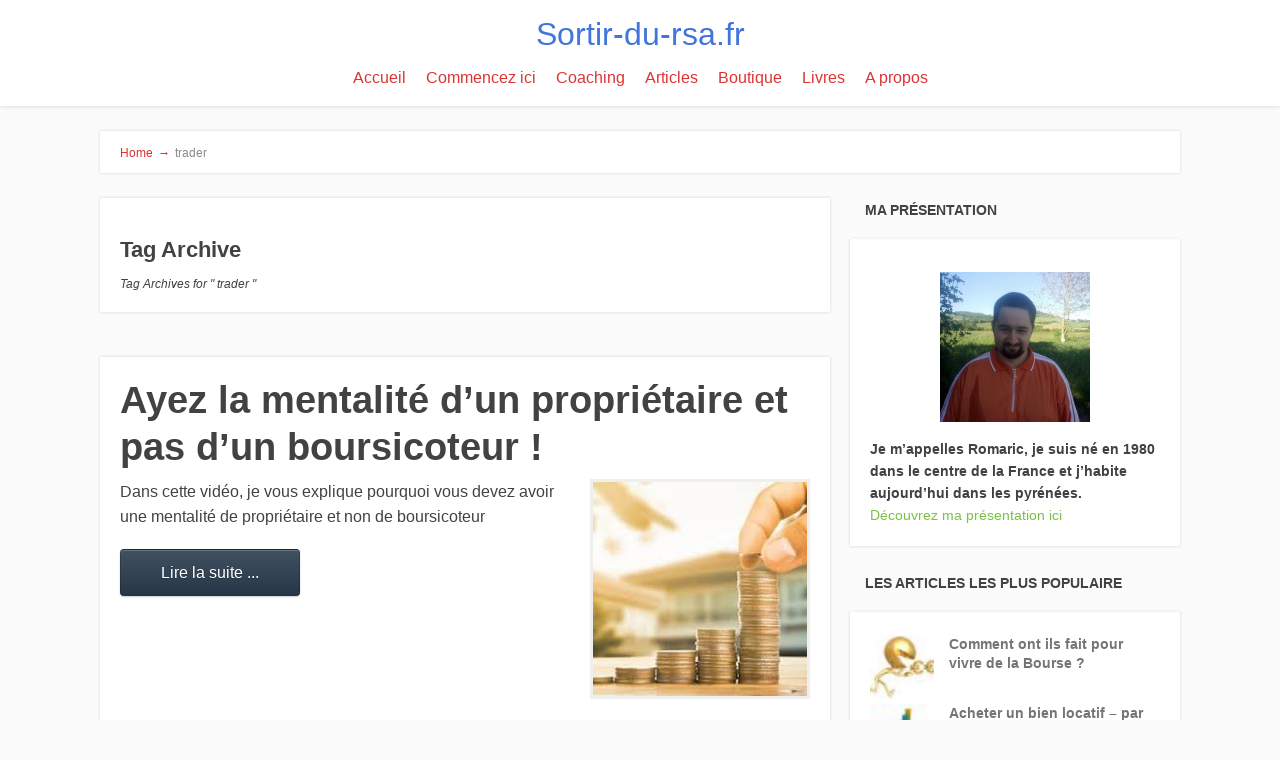

--- FILE ---
content_type: text/html; charset=UTF-8
request_url: https://www.sortir-du-rsa.fr/tag/trader/
body_size: 15590
content:
<!DOCTYPE html>
<html lang="fr-FR">
<head>
		<!--[if lt IE 9]>
	<script src="https://www.sortir-du-rsa.fr/wp-content/themes/focusblog/js/html5/dist/html5shiv.js"></script>
	<script src="//css3-mediaqueries-js.googlecode.com/svn/trunk/css3-mediaqueries.js"></script>
	<![endif]-->
	<!--[if IE 8]>
	<link rel="stylesheet" type="text/css" href="https://www.sortir-du-rsa.fr/wp-content/themes/focusblog/css/ie8.css"/>
	<![endif]-->
	<!--[if IE 7]>
	<link rel="stylesheet" type="text/css" href="https://www.sortir-du-rsa.fr/wp-content/themes/focusblog/css/ie7.css"/>
	<![endif]-->
	<meta name="viewport" content="width=device-width, initial-scale=1.0"/>
	<meta charset="UTF-8">

	
			<meta name='robots' content='index, follow, max-image-preview:large, max-snippet:-1, max-video-preview:-1' />

	<!-- This site is optimized with the Yoast SEO plugin v26.7 - https://yoast.com/wordpress/plugins/seo/ -->
	<title>trader Archives - sortir-du-rsa.fr</title>
	<link rel="canonical" href="https://www.sortir-du-rsa.fr/tag/trader/" />
	<meta property="og:locale" content="fr_FR" />
	<meta property="og:type" content="article" />
	<meta property="og:title" content="trader Archives - sortir-du-rsa.fr" />
	<meta property="og:url" content="https://www.sortir-du-rsa.fr/tag/trader/" />
	<meta property="og:site_name" content="sortir-du-rsa.fr" />
	<meta name="twitter:card" content="summary_large_image" />
	<script type="application/ld+json" class="yoast-schema-graph">{"@context":"https://schema.org","@graph":[{"@type":"CollectionPage","@id":"https://www.sortir-du-rsa.fr/tag/trader/","url":"https://www.sortir-du-rsa.fr/tag/trader/","name":"trader Archives - sortir-du-rsa.fr","isPartOf":{"@id":"https://www.sortir-du-rsa.fr/#website"},"primaryImageOfPage":{"@id":"https://www.sortir-du-rsa.fr/tag/trader/#primaryimage"},"image":{"@id":"https://www.sortir-du-rsa.fr/tag/trader/#primaryimage"},"thumbnailUrl":"https://www.sortir-du-rsa.fr/wp-content/uploads/2018/01/boursicoteur.jpg","breadcrumb":{"@id":"https://www.sortir-du-rsa.fr/tag/trader/#breadcrumb"},"inLanguage":"fr-FR"},{"@type":"ImageObject","inLanguage":"fr-FR","@id":"https://www.sortir-du-rsa.fr/tag/trader/#primaryimage","url":"https://www.sortir-du-rsa.fr/wp-content/uploads/2018/01/boursicoteur.jpg","contentUrl":"https://www.sortir-du-rsa.fr/wp-content/uploads/2018/01/boursicoteur.jpg","width":225,"height":225,"caption":"boursicoteur"},{"@type":"BreadcrumbList","@id":"https://www.sortir-du-rsa.fr/tag/trader/#breadcrumb","itemListElement":[{"@type":"ListItem","position":1,"name":"Accueil","item":"https://www.sortir-du-rsa.fr/"},{"@type":"ListItem","position":2,"name":"trader"}]},{"@type":"WebSite","@id":"https://www.sortir-du-rsa.fr/#website","url":"https://www.sortir-du-rsa.fr/","name":"sortir-du-rsa.fr","description":"Devenir libre financièrement avec des revenus passifs en commençant de zéro ou moins…","potentialAction":[{"@type":"SearchAction","target":{"@type":"EntryPoint","urlTemplate":"https://www.sortir-du-rsa.fr/?s={search_term_string}"},"query-input":{"@type":"PropertyValueSpecification","valueRequired":true,"valueName":"search_term_string"}}],"inLanguage":"fr-FR"}]}</script>
	<!-- / Yoast SEO plugin. -->


<link rel='dns-prefetch' href='//www.googletagmanager.com' />
<link rel='dns-prefetch' href='//pagead2.googlesyndication.com' />
<link rel="alternate" type="application/rss+xml" title="sortir-du-rsa.fr &raquo; Flux de l’étiquette trader" href="https://www.sortir-du-rsa.fr/tag/trader/feed/" />
		<!-- This site uses the Google Analytics by MonsterInsights plugin v9.11.1 - Using Analytics tracking - https://www.monsterinsights.com/ -->
							<script src="//www.googletagmanager.com/gtag/js?id=G-PQ7HSZ6JED"  data-cfasync="false" data-wpfc-render="false" type="text/javascript" async></script>
			<script data-cfasync="false" data-wpfc-render="false" type="text/javascript">
				var mi_version = '9.11.1';
				var mi_track_user = true;
				var mi_no_track_reason = '';
								var MonsterInsightsDefaultLocations = {"page_location":"https:\/\/www.sortir-du-rsa.fr\/tag\/trader\/"};
								if ( typeof MonsterInsightsPrivacyGuardFilter === 'function' ) {
					var MonsterInsightsLocations = (typeof MonsterInsightsExcludeQuery === 'object') ? MonsterInsightsPrivacyGuardFilter( MonsterInsightsExcludeQuery ) : MonsterInsightsPrivacyGuardFilter( MonsterInsightsDefaultLocations );
				} else {
					var MonsterInsightsLocations = (typeof MonsterInsightsExcludeQuery === 'object') ? MonsterInsightsExcludeQuery : MonsterInsightsDefaultLocations;
				}

								var disableStrs = [
										'ga-disable-G-PQ7HSZ6JED',
									];

				/* Function to detect opted out users */
				function __gtagTrackerIsOptedOut() {
					for (var index = 0; index < disableStrs.length; index++) {
						if (document.cookie.indexOf(disableStrs[index] + '=true') > -1) {
							return true;
						}
					}

					return false;
				}

				/* Disable tracking if the opt-out cookie exists. */
				if (__gtagTrackerIsOptedOut()) {
					for (var index = 0; index < disableStrs.length; index++) {
						window[disableStrs[index]] = true;
					}
				}

				/* Opt-out function */
				function __gtagTrackerOptout() {
					for (var index = 0; index < disableStrs.length; index++) {
						document.cookie = disableStrs[index] + '=true; expires=Thu, 31 Dec 2099 23:59:59 UTC; path=/';
						window[disableStrs[index]] = true;
					}
				}

				if ('undefined' === typeof gaOptout) {
					function gaOptout() {
						__gtagTrackerOptout();
					}
				}
								window.dataLayer = window.dataLayer || [];

				window.MonsterInsightsDualTracker = {
					helpers: {},
					trackers: {},
				};
				if (mi_track_user) {
					function __gtagDataLayer() {
						dataLayer.push(arguments);
					}

					function __gtagTracker(type, name, parameters) {
						if (!parameters) {
							parameters = {};
						}

						if (parameters.send_to) {
							__gtagDataLayer.apply(null, arguments);
							return;
						}

						if (type === 'event') {
														parameters.send_to = monsterinsights_frontend.v4_id;
							var hookName = name;
							if (typeof parameters['event_category'] !== 'undefined') {
								hookName = parameters['event_category'] + ':' + name;
							}

							if (typeof MonsterInsightsDualTracker.trackers[hookName] !== 'undefined') {
								MonsterInsightsDualTracker.trackers[hookName](parameters);
							} else {
								__gtagDataLayer('event', name, parameters);
							}
							
						} else {
							__gtagDataLayer.apply(null, arguments);
						}
					}

					__gtagTracker('js', new Date());
					__gtagTracker('set', {
						'developer_id.dZGIzZG': true,
											});
					if ( MonsterInsightsLocations.page_location ) {
						__gtagTracker('set', MonsterInsightsLocations);
					}
										__gtagTracker('config', 'G-PQ7HSZ6JED', {"forceSSL":"true"} );
										window.gtag = __gtagTracker;										(function () {
						/* https://developers.google.com/analytics/devguides/collection/analyticsjs/ */
						/* ga and __gaTracker compatibility shim. */
						var noopfn = function () {
							return null;
						};
						var newtracker = function () {
							return new Tracker();
						};
						var Tracker = function () {
							return null;
						};
						var p = Tracker.prototype;
						p.get = noopfn;
						p.set = noopfn;
						p.send = function () {
							var args = Array.prototype.slice.call(arguments);
							args.unshift('send');
							__gaTracker.apply(null, args);
						};
						var __gaTracker = function () {
							var len = arguments.length;
							if (len === 0) {
								return;
							}
							var f = arguments[len - 1];
							if (typeof f !== 'object' || f === null || typeof f.hitCallback !== 'function') {
								if ('send' === arguments[0]) {
									var hitConverted, hitObject = false, action;
									if ('event' === arguments[1]) {
										if ('undefined' !== typeof arguments[3]) {
											hitObject = {
												'eventAction': arguments[3],
												'eventCategory': arguments[2],
												'eventLabel': arguments[4],
												'value': arguments[5] ? arguments[5] : 1,
											}
										}
									}
									if ('pageview' === arguments[1]) {
										if ('undefined' !== typeof arguments[2]) {
											hitObject = {
												'eventAction': 'page_view',
												'page_path': arguments[2],
											}
										}
									}
									if (typeof arguments[2] === 'object') {
										hitObject = arguments[2];
									}
									if (typeof arguments[5] === 'object') {
										Object.assign(hitObject, arguments[5]);
									}
									if ('undefined' !== typeof arguments[1].hitType) {
										hitObject = arguments[1];
										if ('pageview' === hitObject.hitType) {
											hitObject.eventAction = 'page_view';
										}
									}
									if (hitObject) {
										action = 'timing' === arguments[1].hitType ? 'timing_complete' : hitObject.eventAction;
										hitConverted = mapArgs(hitObject);
										__gtagTracker('event', action, hitConverted);
									}
								}
								return;
							}

							function mapArgs(args) {
								var arg, hit = {};
								var gaMap = {
									'eventCategory': 'event_category',
									'eventAction': 'event_action',
									'eventLabel': 'event_label',
									'eventValue': 'event_value',
									'nonInteraction': 'non_interaction',
									'timingCategory': 'event_category',
									'timingVar': 'name',
									'timingValue': 'value',
									'timingLabel': 'event_label',
									'page': 'page_path',
									'location': 'page_location',
									'title': 'page_title',
									'referrer' : 'page_referrer',
								};
								for (arg in args) {
																		if (!(!args.hasOwnProperty(arg) || !gaMap.hasOwnProperty(arg))) {
										hit[gaMap[arg]] = args[arg];
									} else {
										hit[arg] = args[arg];
									}
								}
								return hit;
							}

							try {
								f.hitCallback();
							} catch (ex) {
							}
						};
						__gaTracker.create = newtracker;
						__gaTracker.getByName = newtracker;
						__gaTracker.getAll = function () {
							return [];
						};
						__gaTracker.remove = noopfn;
						__gaTracker.loaded = true;
						window['__gaTracker'] = __gaTracker;
					})();
									} else {
										console.log("");
					(function () {
						function __gtagTracker() {
							return null;
						}

						window['__gtagTracker'] = __gtagTracker;
						window['gtag'] = __gtagTracker;
					})();
									}
			</script>
							<!-- / Google Analytics by MonsterInsights -->
		<!-- www.sortir-du-rsa.fr is managing ads with Advanced Ads 2.0.13 – https://wpadvancedads.com/ --><script id="sorti-ready" type="fd40439a1a22080d3c4f6c6d-text/javascript">
			window.advanced_ads_ready=function(e,a){a=a||"complete";var d=function(e){return"interactive"===a?"loading"!==e:"complete"===e};d(document.readyState)?e():document.addEventListener("readystatechange",(function(a){d(a.target.readyState)&&e()}),{once:"interactive"===a})},window.advanced_ads_ready_queue=window.advanced_ads_ready_queue||[];		</script>
		<style id='wp-img-auto-sizes-contain-inline-css' type='text/css'>
img:is([sizes=auto i],[sizes^="auto," i]){contain-intrinsic-size:3000px 1500px}
/*# sourceURL=wp-img-auto-sizes-contain-inline-css */
</style>
<style id='wp-emoji-styles-inline-css' type='text/css'>

	img.wp-smiley, img.emoji {
		display: inline !important;
		border: none !important;
		box-shadow: none !important;
		height: 1em !important;
		width: 1em !important;
		margin: 0 0.07em !important;
		vertical-align: -0.1em !important;
		background: none !important;
		padding: 0 !important;
	}
/*# sourceURL=wp-emoji-styles-inline-css */
</style>
<style id='wp-block-library-inline-css' type='text/css'>
:root{--wp-block-synced-color:#7a00df;--wp-block-synced-color--rgb:122,0,223;--wp-bound-block-color:var(--wp-block-synced-color);--wp-editor-canvas-background:#ddd;--wp-admin-theme-color:#007cba;--wp-admin-theme-color--rgb:0,124,186;--wp-admin-theme-color-darker-10:#006ba1;--wp-admin-theme-color-darker-10--rgb:0,107,160.5;--wp-admin-theme-color-darker-20:#005a87;--wp-admin-theme-color-darker-20--rgb:0,90,135;--wp-admin-border-width-focus:2px}@media (min-resolution:192dpi){:root{--wp-admin-border-width-focus:1.5px}}.wp-element-button{cursor:pointer}:root .has-very-light-gray-background-color{background-color:#eee}:root .has-very-dark-gray-background-color{background-color:#313131}:root .has-very-light-gray-color{color:#eee}:root .has-very-dark-gray-color{color:#313131}:root .has-vivid-green-cyan-to-vivid-cyan-blue-gradient-background{background:linear-gradient(135deg,#00d084,#0693e3)}:root .has-purple-crush-gradient-background{background:linear-gradient(135deg,#34e2e4,#4721fb 50%,#ab1dfe)}:root .has-hazy-dawn-gradient-background{background:linear-gradient(135deg,#faaca8,#dad0ec)}:root .has-subdued-olive-gradient-background{background:linear-gradient(135deg,#fafae1,#67a671)}:root .has-atomic-cream-gradient-background{background:linear-gradient(135deg,#fdd79a,#004a59)}:root .has-nightshade-gradient-background{background:linear-gradient(135deg,#330968,#31cdcf)}:root .has-midnight-gradient-background{background:linear-gradient(135deg,#020381,#2874fc)}:root{--wp--preset--font-size--normal:16px;--wp--preset--font-size--huge:42px}.has-regular-font-size{font-size:1em}.has-larger-font-size{font-size:2.625em}.has-normal-font-size{font-size:var(--wp--preset--font-size--normal)}.has-huge-font-size{font-size:var(--wp--preset--font-size--huge)}.has-text-align-center{text-align:center}.has-text-align-left{text-align:left}.has-text-align-right{text-align:right}.has-fit-text{white-space:nowrap!important}#end-resizable-editor-section{display:none}.aligncenter{clear:both}.items-justified-left{justify-content:flex-start}.items-justified-center{justify-content:center}.items-justified-right{justify-content:flex-end}.items-justified-space-between{justify-content:space-between}.screen-reader-text{border:0;clip-path:inset(50%);height:1px;margin:-1px;overflow:hidden;padding:0;position:absolute;width:1px;word-wrap:normal!important}.screen-reader-text:focus{background-color:#ddd;clip-path:none;color:#444;display:block;font-size:1em;height:auto;left:5px;line-height:normal;padding:15px 23px 14px;text-decoration:none;top:5px;width:auto;z-index:100000}html :where(.has-border-color){border-style:solid}html :where([style*=border-top-color]){border-top-style:solid}html :where([style*=border-right-color]){border-right-style:solid}html :where([style*=border-bottom-color]){border-bottom-style:solid}html :where([style*=border-left-color]){border-left-style:solid}html :where([style*=border-width]){border-style:solid}html :where([style*=border-top-width]){border-top-style:solid}html :where([style*=border-right-width]){border-right-style:solid}html :where([style*=border-bottom-width]){border-bottom-style:solid}html :where([style*=border-left-width]){border-left-style:solid}html :where(img[class*=wp-image-]){height:auto;max-width:100%}:where(figure){margin:0 0 1em}html :where(.is-position-sticky){--wp-admin--admin-bar--position-offset:var(--wp-admin--admin-bar--height,0px)}@media screen and (max-width:600px){html :where(.is-position-sticky){--wp-admin--admin-bar--position-offset:0px}}

/*# sourceURL=wp-block-library-inline-css */
</style><style id='global-styles-inline-css' type='text/css'>
:root{--wp--preset--aspect-ratio--square: 1;--wp--preset--aspect-ratio--4-3: 4/3;--wp--preset--aspect-ratio--3-4: 3/4;--wp--preset--aspect-ratio--3-2: 3/2;--wp--preset--aspect-ratio--2-3: 2/3;--wp--preset--aspect-ratio--16-9: 16/9;--wp--preset--aspect-ratio--9-16: 9/16;--wp--preset--color--black: #000000;--wp--preset--color--cyan-bluish-gray: #abb8c3;--wp--preset--color--white: #ffffff;--wp--preset--color--pale-pink: #f78da7;--wp--preset--color--vivid-red: #cf2e2e;--wp--preset--color--luminous-vivid-orange: #ff6900;--wp--preset--color--luminous-vivid-amber: #fcb900;--wp--preset--color--light-green-cyan: #7bdcb5;--wp--preset--color--vivid-green-cyan: #00d084;--wp--preset--color--pale-cyan-blue: #8ed1fc;--wp--preset--color--vivid-cyan-blue: #0693e3;--wp--preset--color--vivid-purple: #9b51e0;--wp--preset--gradient--vivid-cyan-blue-to-vivid-purple: linear-gradient(135deg,rgb(6,147,227) 0%,rgb(155,81,224) 100%);--wp--preset--gradient--light-green-cyan-to-vivid-green-cyan: linear-gradient(135deg,rgb(122,220,180) 0%,rgb(0,208,130) 100%);--wp--preset--gradient--luminous-vivid-amber-to-luminous-vivid-orange: linear-gradient(135deg,rgb(252,185,0) 0%,rgb(255,105,0) 100%);--wp--preset--gradient--luminous-vivid-orange-to-vivid-red: linear-gradient(135deg,rgb(255,105,0) 0%,rgb(207,46,46) 100%);--wp--preset--gradient--very-light-gray-to-cyan-bluish-gray: linear-gradient(135deg,rgb(238,238,238) 0%,rgb(169,184,195) 100%);--wp--preset--gradient--cool-to-warm-spectrum: linear-gradient(135deg,rgb(74,234,220) 0%,rgb(151,120,209) 20%,rgb(207,42,186) 40%,rgb(238,44,130) 60%,rgb(251,105,98) 80%,rgb(254,248,76) 100%);--wp--preset--gradient--blush-light-purple: linear-gradient(135deg,rgb(255,206,236) 0%,rgb(152,150,240) 100%);--wp--preset--gradient--blush-bordeaux: linear-gradient(135deg,rgb(254,205,165) 0%,rgb(254,45,45) 50%,rgb(107,0,62) 100%);--wp--preset--gradient--luminous-dusk: linear-gradient(135deg,rgb(255,203,112) 0%,rgb(199,81,192) 50%,rgb(65,88,208) 100%);--wp--preset--gradient--pale-ocean: linear-gradient(135deg,rgb(255,245,203) 0%,rgb(182,227,212) 50%,rgb(51,167,181) 100%);--wp--preset--gradient--electric-grass: linear-gradient(135deg,rgb(202,248,128) 0%,rgb(113,206,126) 100%);--wp--preset--gradient--midnight: linear-gradient(135deg,rgb(2,3,129) 0%,rgb(40,116,252) 100%);--wp--preset--font-size--small: 13px;--wp--preset--font-size--medium: 20px;--wp--preset--font-size--large: 36px;--wp--preset--font-size--x-large: 42px;--wp--preset--spacing--20: 0.44rem;--wp--preset--spacing--30: 0.67rem;--wp--preset--spacing--40: 1rem;--wp--preset--spacing--50: 1.5rem;--wp--preset--spacing--60: 2.25rem;--wp--preset--spacing--70: 3.38rem;--wp--preset--spacing--80: 5.06rem;--wp--preset--shadow--natural: 6px 6px 9px rgba(0, 0, 0, 0.2);--wp--preset--shadow--deep: 12px 12px 50px rgba(0, 0, 0, 0.4);--wp--preset--shadow--sharp: 6px 6px 0px rgba(0, 0, 0, 0.2);--wp--preset--shadow--outlined: 6px 6px 0px -3px rgb(255, 255, 255), 6px 6px rgb(0, 0, 0);--wp--preset--shadow--crisp: 6px 6px 0px rgb(0, 0, 0);}:where(.is-layout-flex){gap: 0.5em;}:where(.is-layout-grid){gap: 0.5em;}body .is-layout-flex{display: flex;}.is-layout-flex{flex-wrap: wrap;align-items: center;}.is-layout-flex > :is(*, div){margin: 0;}body .is-layout-grid{display: grid;}.is-layout-grid > :is(*, div){margin: 0;}:where(.wp-block-columns.is-layout-flex){gap: 2em;}:where(.wp-block-columns.is-layout-grid){gap: 2em;}:where(.wp-block-post-template.is-layout-flex){gap: 1.25em;}:where(.wp-block-post-template.is-layout-grid){gap: 1.25em;}.has-black-color{color: var(--wp--preset--color--black) !important;}.has-cyan-bluish-gray-color{color: var(--wp--preset--color--cyan-bluish-gray) !important;}.has-white-color{color: var(--wp--preset--color--white) !important;}.has-pale-pink-color{color: var(--wp--preset--color--pale-pink) !important;}.has-vivid-red-color{color: var(--wp--preset--color--vivid-red) !important;}.has-luminous-vivid-orange-color{color: var(--wp--preset--color--luminous-vivid-orange) !important;}.has-luminous-vivid-amber-color{color: var(--wp--preset--color--luminous-vivid-amber) !important;}.has-light-green-cyan-color{color: var(--wp--preset--color--light-green-cyan) !important;}.has-vivid-green-cyan-color{color: var(--wp--preset--color--vivid-green-cyan) !important;}.has-pale-cyan-blue-color{color: var(--wp--preset--color--pale-cyan-blue) !important;}.has-vivid-cyan-blue-color{color: var(--wp--preset--color--vivid-cyan-blue) !important;}.has-vivid-purple-color{color: var(--wp--preset--color--vivid-purple) !important;}.has-black-background-color{background-color: var(--wp--preset--color--black) !important;}.has-cyan-bluish-gray-background-color{background-color: var(--wp--preset--color--cyan-bluish-gray) !important;}.has-white-background-color{background-color: var(--wp--preset--color--white) !important;}.has-pale-pink-background-color{background-color: var(--wp--preset--color--pale-pink) !important;}.has-vivid-red-background-color{background-color: var(--wp--preset--color--vivid-red) !important;}.has-luminous-vivid-orange-background-color{background-color: var(--wp--preset--color--luminous-vivid-orange) !important;}.has-luminous-vivid-amber-background-color{background-color: var(--wp--preset--color--luminous-vivid-amber) !important;}.has-light-green-cyan-background-color{background-color: var(--wp--preset--color--light-green-cyan) !important;}.has-vivid-green-cyan-background-color{background-color: var(--wp--preset--color--vivid-green-cyan) !important;}.has-pale-cyan-blue-background-color{background-color: var(--wp--preset--color--pale-cyan-blue) !important;}.has-vivid-cyan-blue-background-color{background-color: var(--wp--preset--color--vivid-cyan-blue) !important;}.has-vivid-purple-background-color{background-color: var(--wp--preset--color--vivid-purple) !important;}.has-black-border-color{border-color: var(--wp--preset--color--black) !important;}.has-cyan-bluish-gray-border-color{border-color: var(--wp--preset--color--cyan-bluish-gray) !important;}.has-white-border-color{border-color: var(--wp--preset--color--white) !important;}.has-pale-pink-border-color{border-color: var(--wp--preset--color--pale-pink) !important;}.has-vivid-red-border-color{border-color: var(--wp--preset--color--vivid-red) !important;}.has-luminous-vivid-orange-border-color{border-color: var(--wp--preset--color--luminous-vivid-orange) !important;}.has-luminous-vivid-amber-border-color{border-color: var(--wp--preset--color--luminous-vivid-amber) !important;}.has-light-green-cyan-border-color{border-color: var(--wp--preset--color--light-green-cyan) !important;}.has-vivid-green-cyan-border-color{border-color: var(--wp--preset--color--vivid-green-cyan) !important;}.has-pale-cyan-blue-border-color{border-color: var(--wp--preset--color--pale-cyan-blue) !important;}.has-vivid-cyan-blue-border-color{border-color: var(--wp--preset--color--vivid-cyan-blue) !important;}.has-vivid-purple-border-color{border-color: var(--wp--preset--color--vivid-purple) !important;}.has-vivid-cyan-blue-to-vivid-purple-gradient-background{background: var(--wp--preset--gradient--vivid-cyan-blue-to-vivid-purple) !important;}.has-light-green-cyan-to-vivid-green-cyan-gradient-background{background: var(--wp--preset--gradient--light-green-cyan-to-vivid-green-cyan) !important;}.has-luminous-vivid-amber-to-luminous-vivid-orange-gradient-background{background: var(--wp--preset--gradient--luminous-vivid-amber-to-luminous-vivid-orange) !important;}.has-luminous-vivid-orange-to-vivid-red-gradient-background{background: var(--wp--preset--gradient--luminous-vivid-orange-to-vivid-red) !important;}.has-very-light-gray-to-cyan-bluish-gray-gradient-background{background: var(--wp--preset--gradient--very-light-gray-to-cyan-bluish-gray) !important;}.has-cool-to-warm-spectrum-gradient-background{background: var(--wp--preset--gradient--cool-to-warm-spectrum) !important;}.has-blush-light-purple-gradient-background{background: var(--wp--preset--gradient--blush-light-purple) !important;}.has-blush-bordeaux-gradient-background{background: var(--wp--preset--gradient--blush-bordeaux) !important;}.has-luminous-dusk-gradient-background{background: var(--wp--preset--gradient--luminous-dusk) !important;}.has-pale-ocean-gradient-background{background: var(--wp--preset--gradient--pale-ocean) !important;}.has-electric-grass-gradient-background{background: var(--wp--preset--gradient--electric-grass) !important;}.has-midnight-gradient-background{background: var(--wp--preset--gradient--midnight) !important;}.has-small-font-size{font-size: var(--wp--preset--font-size--small) !important;}.has-medium-font-size{font-size: var(--wp--preset--font-size--medium) !important;}.has-large-font-size{font-size: var(--wp--preset--font-size--large) !important;}.has-x-large-font-size{font-size: var(--wp--preset--font-size--x-large) !important;}
/*# sourceURL=global-styles-inline-css */
</style>

<style id='classic-theme-styles-inline-css' type='text/css'>
/*! This file is auto-generated */
.wp-block-button__link{color:#fff;background-color:#32373c;border-radius:9999px;box-shadow:none;text-decoration:none;padding:calc(.667em + 2px) calc(1.333em + 2px);font-size:1.125em}.wp-block-file__button{background:#32373c;color:#fff;text-decoration:none}
/*# sourceURL=/wp-includes/css/classic-themes.min.css */
</style>
<link rel='stylesheet' id='focusblog-style-css' href='https://www.sortir-du-rsa.fr/wp-content/themes/focusblog/style.css?ver=6.9' type='text/css' media='all' />
<link rel='stylesheet' id='thrive-reset-css' href='https://www.sortir-du-rsa.fr/wp-content/themes/focusblog/css/reset.css?ver=20120208' type='text/css' media='all' />
<link rel='stylesheet' id='thrive-main-style-css' href='https://www.sortir-du-rsa.fr/wp-content/themes/focusblog/css/main_green.css?ver=5566' type='text/css' media='all' />
<link rel='stylesheet' id='commentluv_style-css' href='https://www.sortir-du-rsa.fr/wp-content/plugins/commentluv/css/commentluv.css?ver=6.9' type='text/css' media='all' />
<script type="fd40439a1a22080d3c4f6c6d-text/javascript" src="https://www.sortir-du-rsa.fr/wp-includes/js/jquery/jquery.min.js" id="jquery-core-js"></script>
<script type="fd40439a1a22080d3c4f6c6d-text/javascript" src="https://www.sortir-du-rsa.fr/wp-includes/js/jquery/jquery-migrate.min.js" id="jquery-migrate-js"></script>
<script type="fd40439a1a22080d3c4f6c6d-text/javascript" id="commentluv_script-js-extra">
/* <![CDATA[ */
var cl_settings = {"name":"author","url":"url","comment":"comment","email":"email","infopanel":"on","default_on":"on","default_on_admin":"on","cl_version":"4","images":"https://www.sortir-du-rsa.fr/wp-content/plugins/commentluv/images/","api_url":"http://www.sortir-du-rsa.fr/wp-admin/admin-ajax.php","api_url_alt":"https://www.sortir-du-rsa.fr/wp-admin/admin-ajax.php","_fetch":"a806958299","_info":"c3bfe958d8","infoback":"white","infotext":"black","template_insert":"","logged_in":"","refer":"https://www.sortir-du-rsa.fr/ayez-mentalite-proprietaire-pas-boursicoteur/","no_url_message":"Entrez votre URL et cliquez la case CommentLuv si vous souhaitez ajouter votre dernier article de blog","no_http_message":"Merci d'utiliser http:// au d\u00e9but de votre url","no_url_logged_in_message":"Vous devez visitez votre profil sur le tableau de bord et mettre \u00e0 jour les d\u00e9tails avec l'URL de votre site","no_info_message":"Aucune information disponible ou alors il y a eu une erreur"};
//# sourceURL=commentluv_script-js-extra
/* ]]> */
</script>
<script type="fd40439a1a22080d3c4f6c6d-text/javascript" src="https://www.sortir-du-rsa.fr/wp-content/plugins/commentluv/js/commentluv.js?ver=4" id="commentluv_script-js"></script>
<script type="fd40439a1a22080d3c4f6c6d-text/javascript" src="https://www.sortir-du-rsa.fr/wp-content/plugins/google-analytics-for-wordpress/assets/js/frontend-gtag.min.js?ver=9.11.1" id="monsterinsights-frontend-script-js" async="async" data-wp-strategy="async"></script>
<script data-cfasync="false" data-wpfc-render="false" type="text/javascript" id='monsterinsights-frontend-script-js-extra'>/* <![CDATA[ */
var monsterinsights_frontend = {"js_events_tracking":"true","download_extensions":"doc,pdf,ppt,zip,xls,docx,pptx,xlsx","inbound_paths":"[]","home_url":"https:\/\/www.sortir-du-rsa.fr","hash_tracking":"false","v4_id":"G-PQ7HSZ6JED"};/* ]]> */
</script>

<!-- Extrait de code de la balise Google (gtag.js) ajouté par Site Kit -->
<!-- Extrait Google Analytics ajouté par Site Kit -->
<script type="fd40439a1a22080d3c4f6c6d-text/javascript" src="https://www.googletagmanager.com/gtag/js?id=GT-MJJT4N9G" id="google_gtagjs-js" async></script>
<script type="fd40439a1a22080d3c4f6c6d-text/javascript" id="google_gtagjs-js-after">
/* <![CDATA[ */
window.dataLayer = window.dataLayer || [];function gtag(){dataLayer.push(arguments);}
gtag("set","linker",{"domains":["www.sortir-du-rsa.fr"]});
gtag("js", new Date());
gtag("set", "developer_id.dZTNiMT", true);
gtag("config", "GT-MJJT4N9G");
 window._googlesitekit = window._googlesitekit || {}; window._googlesitekit.throttledEvents = []; window._googlesitekit.gtagEvent = (name, data) => { var key = JSON.stringify( { name, data } ); if ( !! window._googlesitekit.throttledEvents[ key ] ) { return; } window._googlesitekit.throttledEvents[ key ] = true; setTimeout( () => { delete window._googlesitekit.throttledEvents[ key ]; }, 5 ); gtag( "event", name, { ...data, event_source: "site-kit" } ); }; 
//# sourceURL=google_gtagjs-js-after
/* ]]> */
</script>
<link rel="https://api.w.org/" href="https://www.sortir-du-rsa.fr/wp-json/" /><link rel="alternate" title="JSON" type="application/json" href="https://www.sortir-du-rsa.fr/wp-json/wp/v2/tags/554" /><link rel="EditURI" type="application/rsd+xml" title="RSD" href="https://www.sortir-du-rsa.fr/xmlrpc.php?rsd" />
<meta name="generator" content="WordPress 6.9" />
<meta name="generator" content="Site Kit by Google 1.165.0" />		<style type="text/css">.wp-video-shortcode {
				max-width: 100% !important;
			}body { background:#; }.cnt .sAs .twr { background:#; }.cnt article h1.entry-title a { color:#424242; }.cnt article h2.entry-title a { color:#424242; }.bSe h1 { color:#424242; }.bSe h2 { color:#424242; }.bSe h3 { color:#424242; }.bSe h4 { color:#424242; }.bSe h5 { color:#424242; }.bSe h6 { color:#424242; }.cnt p { color:#424242; }.cnt .bSe article { color:#424242; }.cnt article h1 a, .tve-woocommerce .bSe .awr .entry-title, .tve-woocommerce .bSe .awr .page-title{font-family:Lato,sans-serif;}.bSe h1{font-family:Lato,sans-serif;}.bSe h2,.tve-woocommerce .bSe h2{font-family:Lato,sans-serif;}.bSe h3,.tve-woocommerce .bSe h3{font-family:Lato,sans-serif;}.bSe h4{font-family:Lato,sans-serif;}.bSe h5{font-family:Lato,sans-serif;}.bSe h6{font-family:Lato,sans-serif;}#text_logo{font-family:Lato,sans-serif;}.bSe h1 { text-transform:none; }.bSe h2 { text-transform:none; }.cnt, .bp-t, .tve-woocommerce .product p, .tve-woocommerce .products p{font-family:Open Sans,sans-serif;}article strong {font-weight: bold;}.bSe h1, .bSe .entry-title { font-size:38px; }.cnt { font-size:16px; }.thrivecb { font-size:16px; }.out { font-size:16px; }.aut p { font-size:16px; }.cnt p { line-height:1.6em; }.dhgh { line-height:1.6em; }.lhgh { line-height:1.6em; }.dhgh { font-size:16px; }.lhgh { font-size:16px; }.thrivecb { line-height:1.6em; }.cnt .cmt, .cnt .acm { background-color:#dd3333; }.trg { border-color:#dd3333 transparent transparent; }.str { border-color: transparent #dd3333 transparent transparent; }.pgn a:hover, .pgn .dots a:hover { background-color:#dd3333; }.brd ul li a { color:#dd3333; }.bSe a { color:#1e73be; }.bSe h1 { text-transform:none; }.bSe .faq h4{font-family:Open Sans,sans-serif;}article strong {font-weight: bold;}header ul.menu > li > a { color:#dd3333; }header ul.menu > li > a:hover { color:#000000; }header ul.menu > li.h-cta > a { color:#FFFFFF!important; }header ul.menu > li.h-cta >a  { background:#20a850; }header ul.menu > li.h-cta >a  { border-color:#20a850; }header ul.menu > li.h-cta:hover > a { color:#20a850!important; }header ul.menu > li.h-cta > a:hover { background:#transparent; }header nav > ul > li.current_page_item > a:hover { color:#000000; }header nav > ul > li > a:active { color:#000000; }header #logo > a > img { max-width:200px; }</style>
		
<!-- Balises Meta Google AdSense ajoutées par Site Kit -->
<meta name="google-adsense-platform-account" content="ca-host-pub-2644536267352236">
<meta name="google-adsense-platform-domain" content="sitekit.withgoogle.com">
<!-- Fin des balises Meta End Google AdSense ajoutées par Site Kit -->
<style type="text/css">.recentcomments a{display:inline !important;padding:0 !important;margin:0 !important;}</style>
<!-- Extrait Google AdSense ajouté par Site Kit -->
<script type="fd40439a1a22080d3c4f6c6d-text/javascript" async="async" src="https://pagead2.googlesyndication.com/pagead/js/adsbygoogle.js?client=ca-pub-7056524270119189&amp;host=ca-host-pub-2644536267352236" crossorigin="anonymous"></script>

<!-- End Google AdSense snippet added by Site Kit -->
<script async src="https://pagead2.googlesyndication.com/pagead/js/adsbygoogle.js?client=ca-pub-7056524270119189" crossorigin="anonymous" type="fd40439a1a22080d3c4f6c6d-text/javascript"></script>		</head>
<body class="archive tag tag-trader tag-554 wp-theme-focusblog aa-prefix-sorti-">

<div class="flex-cnt">
	<div id="floating_menu"  data-float='float-scroll'>
						<header class="" style="">
									<div class="wrp center_logo" id="head_wrp">
				<div class="h-i">
												<div id="text_logo"
							     class="blue ">
								<a href="https://www.sortir-du-rsa.fr/">Sortir-du-rsa.fr</a>
							</div>

												<span class="hmn left"></span>
					<div id="nav_right" class="mhl">
																									<nav class="right"><ul id="menu-a-propos" class="menu"><li  id="menu-item-2585" class="menu-item menu-item-type-custom menu-item-object-custom menu-item-home toplvl"><a href="https://www.sortir-du-rsa.fr/">Accueil</a></li>
<li  id="menu-item-2626" class="menu-item menu-item-type-post_type menu-item-object-page toplvl"><a  href="https://www.sortir-du-rsa.fr/par-ou-commencer/">Commencez ici</a></li>
<li  id="menu-item-3571" class="menu-item menu-item-type-post_type menu-item-object-page toplvl"><a  href="https://www.sortir-du-rsa.fr/coaching/">Coaching</a></li>
<li  id="menu-item-2001" class="menu-item menu-item-type-taxonomy menu-item-object-category menu-item-has-children toplvl dropdown"><a  href="https://www.sortir-du-rsa.fr/category/articles/">Articles</a><ul class="sub-menu">	<li  id="menu-item-646" class="menu-item menu-item-type-taxonomy menu-item-object-category"><a  href="https://www.sortir-du-rsa.fr/category/bourse/" class=" colch ">Bourse</a></li>
	<li  id="menu-item-647" class="menu-item menu-item-type-taxonomy menu-item-object-category"><a  href="https://www.sortir-du-rsa.fr/category/immobilier/" class=" colch ">Immobilier</a></li>
	<li  id="menu-item-648" class="menu-item menu-item-type-taxonomy menu-item-object-category"><a  href="https://www.sortir-du-rsa.fr/category/business/" class=" colch ">Business</a></li>
	<li  id="menu-item-649" class="menu-item menu-item-type-taxonomy menu-item-object-category"><a  href="https://www.sortir-du-rsa.fr/category/blogging/" class=" colch ">Blogging</a></li>
	<li  id="menu-item-650" class="menu-item menu-item-type-taxonomy menu-item-object-category"><a  href="https://www.sortir-du-rsa.fr/category/finances/" class=" colch ">Finances</a></li>
	<li  id="menu-item-652" class="menu-item menu-item-type-taxonomy menu-item-object-category"><a  href="https://www.sortir-du-rsa.fr/category/divers/" class=" colch ">Divers</a></li>
	<li  id="menu-item-653" class="menu-item menu-item-type-taxonomy menu-item-object-category"><a  href="https://www.sortir-du-rsa.fr/category/ma-bibli/" class=" colch ">Ma Bibli</a></li>
</ul></li>
<li  id="menu-item-2065" class="menu-item menu-item-type-custom menu-item-object-custom toplvl"><a  href="https://www.sortir-du-rsa.fr/page-en-construction/">Boutique</a></li>
<li  id="menu-item-2681" class="menu-item menu-item-type-post_type menu-item-object-page toplvl"><a  href="https://www.sortir-du-rsa.fr/livres/">Livres</a></li>
<li  id="menu-item-423" class="menu-item menu-item-type-post_type menu-item-object-page toplvl"><a  href="https://www.sortir-du-rsa.fr/ma-presentation/">A propos</a></li>
</ul></nav>							<!-- Cart Dropdown -->
												<div class="clear"></div>
					</div>
										<div class="clear"></div>
				</div>
			</div>
					</header>
			</div>
			<div class="wrp cnt">
		
					<div class="spr"></div>
	
	<section class="brd">
		<div class="wrp bwr">
							<ul>
					<li class="home" itemprop="itemListElement" itemtype="https://schema.org/ListItem" itemscope><a href="https://www.sortir-du-rsa.fr" itemprop="item"><span itemprop="name">Home<span class="thrive-breadcrumb-separator"> &#8594;</span></span></a><meta content="1" itemprop="position"></meta></li><li itemprop="itemListElement" itemtype="https://schema.org/ListItem" itemscope><span itemprop="name">trader</span><meta content="2" itemprop="position"></meta></li>				</ul>
					</div>
	</section>
				<div class="spr"></div>
<div class="wrp cnt cidx">
			<div class="bSeCont">
						<section class="bSe left">
											<article>
					<div class="awr arh">
						<h4>Tag Archive</h4>
                            <span>
                                <i>
	                                Tag Archives for " trader " 	                                                                </i>
                            </span>
					</div>
				</article>
				<div class="spr"></div>
																								<article >
		<div class="awr">
		<a href="https://www.sortir-du-rsa.fr/ayez-mentalite-proprietaire-pas-boursicoteur/#comments" class="cmt acm"
		   style='display:none;'>
			0 <span class="trg"></span>
		</a>
		
		
		<h2 class="entry-title"><a href="https://www.sortir-du-rsa.fr/ayez-mentalite-proprietaire-pas-boursicoteur/">Ayez la mentalité d&rsquo;un propriétaire et pas d&rsquo;un boursicoteur !</a></h2>
					<a class="aIm pst right" href="https://www.sortir-du-rsa.fr/ayez-mentalite-proprietaire-pas-boursicoteur/"> <img src="https://www.sortir-du-rsa.fr/wp-content/uploads/2018/01/boursicoteur-220x220.jpg"
			                                                                alt="boursicoteur"
			                                                                title="Ayez la mentalité d'un propriétaire et pas d'un boursicoteur !"></a>
		
		
					<p>Dans cette vidéo, je vous explique pourquoi vous devez avoir une mentalité de propriétaire et non de boursicoteur</p>
										<a href="https://www.sortir-du-rsa.fr/ayez-mentalite-proprietaire-pas-boursicoteur/"
				   class="btn dark medium"><span>Lire la suite ...</span></a>
							<div class="clear"></div>
	</div>
			<footer>
			<ul>
									<li>
						<a href="https://www.sortir-du-rsa.fr/author/romaric/">Romaric CHRIST</a>
					</li>
																													<li>
							<a href="https://www.sortir-du-rsa.fr/category/bourse/">Bourse</a>
						</li>
																					</ul>
			<div class="clear"></div>
		</footer>
		</article>
<div class="clear"></div>
<div class="spr"></div>														<article >
		<div class="awr">
		<a href="https://www.sortir-du-rsa.fr/apprendre-bourse-cest-facile/#comments" class="cmt acm"
		   style='display:none;'>
			0 <span class="trg"></span>
		</a>
		
		
		<h2 class="entry-title"><a href="https://www.sortir-du-rsa.fr/apprendre-bourse-cest-facile/">Apprendre la bourse c&rsquo;est facile !</a></h2>
					<a class="aIm pst right" href="https://www.sortir-du-rsa.fr/apprendre-bourse-cest-facile/"> <img src="https://www.sortir-du-rsa.fr/wp-content/uploads/2017/11/image-apprendre-la-bourse-facile-220x165.jpg"
			                                                                alt="apprendre la bourse c'est facile"
			                                                                title="Apprendre la bourse c'est facile !"></a>
		
		
					<p>Dans cette vidéo, je vous dis pourquoi apprendre la bourse c&rsquo;est facile.</p>
										<a href="https://www.sortir-du-rsa.fr/apprendre-bourse-cest-facile/"
				   class="btn dark medium"><span>Lire la suite ...</span></a>
							<div class="clear"></div>
	</div>
			<footer>
			<ul>
									<li>
						<a href="https://www.sortir-du-rsa.fr/author/romaric/">Romaric CHRIST</a>
					</li>
																													<li>
							<a href="https://www.sortir-du-rsa.fr/category/bourse/">Bourse</a>
						</li>
																					</ul>
			<div class="clear"></div>
		</footer>
		</article>
<div class="clear"></div>
<div class="spr"></div>														<article >
		<div class="awr">
		<a href="https://www.sortir-du-rsa.fr/meilleur-moment-acheter-actions-bourse/#comments" class="cmt acm"
		   style='display:none;'>
			0 <span class="trg"></span>
		</a>
		
		
		<h2 class="entry-title"><a href="https://www.sortir-du-rsa.fr/meilleur-moment-acheter-actions-bourse/">Quel est le meilleur moment pour acheter ses actions en bourse ?</a></h2>
					<a class="aIm pst right" href="https://www.sortir-du-rsa.fr/meilleur-moment-acheter-actions-bourse/"> <img src="https://www.sortir-du-rsa.fr/wp-content/uploads/2017/10/image-meilleur-pour-acheter-actions-en-bourse.jpg"
			                                                                alt="meilleur moment pour acheter ses actions en bourse"
			                                                                title="Quel est le meilleur moment pour acheter ses actions en bourse ?"></a>
		
		
					<p>Dans cette vidéo, je vous dis quel est le meilleur moment pour acheter ses actions en bourse.</p>
										<a href="https://www.sortir-du-rsa.fr/meilleur-moment-acheter-actions-bourse/"
				   class="btn dark medium"><span>Lire la suite ...</span></a>
							<div class="clear"></div>
	</div>
			<footer>
			<ul>
									<li>
						<a href="https://www.sortir-du-rsa.fr/author/romaric/">Romaric CHRIST</a>
					</li>
																													<li>
							<a href="https://www.sortir-du-rsa.fr/category/bourse/">Bourse</a>
						</li>
																					</ul>
			<div class="clear"></div>
		</footer>
		</article>
<div class="clear"></div>
<div class="spr"></div>														<article >
		<div class="awr">
		<a href="https://www.sortir-du-rsa.fr/offre-lintegralite-de-portefeuille-boursier/#comments" class="cmt acm"
		   style='display:none;'>
			0 <span class="trg"></span>
		</a>
		
		
		<h2 class="entry-title"><a href="https://www.sortir-du-rsa.fr/offre-lintegralite-de-portefeuille-boursier/">Je vous offre l&rsquo;intégralité de mon portefeuille boursier !</a></h2>
					<a class="aIm pst right" href="https://www.sortir-du-rsa.fr/offre-lintegralite-de-portefeuille-boursier/"> <img src="https://www.sortir-du-rsa.fr/wp-content/uploads/2017/09/image-portefeuille-boursier.jpg"
			                                                                alt="portefeuille boursier"
			                                                                title="Je vous offre l'intégralité de mon portefeuille boursier !"></a>
		
		
					<p>Dans cette vidéo, je vous montre l&rsquo;intégralité de mon portefeuille boursier.</p>
										<a href="https://www.sortir-du-rsa.fr/offre-lintegralite-de-portefeuille-boursier/"
				   class="btn dark medium"><span>Lire la suite ...</span></a>
							<div class="clear"></div>
	</div>
			<footer>
			<ul>
									<li>
						<a href="https://www.sortir-du-rsa.fr/author/romaric/">Romaric CHRIST</a>
					</li>
																													<li>
							<a href="https://www.sortir-du-rsa.fr/category/bourse/">Bourse</a>
						</li>
																					</ul>
			<div class="clear"></div>
		</footer>
		</article>
<div class="clear"></div>
<div class="spr"></div>														<article >
		<div class="awr">
		<a href="https://www.sortir-du-rsa.fr/combien-dargent-faut-demarrer-bourse/#comments" class="cmt acm"
		   style='display:none;'>
			0 <span class="trg"></span>
		</a>
		
		
		<h2 class="entry-title"><a href="https://www.sortir-du-rsa.fr/combien-dargent-faut-demarrer-bourse/">Combien d&rsquo;argent faut-il pour démarrer en bourse ?</a></h2>
					<a class="aIm pst right" href="https://www.sortir-du-rsa.fr/combien-dargent-faut-demarrer-bourse/"> <img src="https://www.sortir-du-rsa.fr/wp-content/uploads/2017/08/argent-demarrer-en-bourse.jpg"
			                                                                alt="argent demarrer bourse"
			                                                                title="Combien d'argent faut-il pour démarrer en bourse ?"></a>
		
		
					<p>Dans cette vidéo, je vous dis combien d&rsquo;argent il faut pour démarrer en bourse.</p>
										<a href="https://www.sortir-du-rsa.fr/combien-dargent-faut-demarrer-bourse/"
				   class="btn dark medium"><span>Lire la suite ...</span></a>
							<div class="clear"></div>
	</div>
			<footer>
			<ul>
									<li>
						<a href="https://www.sortir-du-rsa.fr/author/romaric/">Romaric CHRIST</a>
					</li>
																													<li>
							<a href="https://www.sortir-du-rsa.fr/category/bourse/">Bourse</a>
						</li>
																					</ul>
			<div class="clear"></div>
		</footer>
		</article>
<div class="clear"></div>
<div class="spr"></div>														<article >
		<div class="awr">
		<a href="https://www.sortir-du-rsa.fr/investisseur-trader-difference/#comments" class="cmt acm"
		   style='display:none;'>
			0 <span class="trg"></span>
		</a>
		
		
		<h2 class="entry-title"><a href="https://www.sortir-du-rsa.fr/investisseur-trader-difference/">Vous êtes un investisseur ou un trader ? Faites la différence !</a></h2>
					<a class="aIm pst right" href="https://www.sortir-du-rsa.fr/investisseur-trader-difference/"> <img src="https://www.sortir-du-rsa.fr/wp-content/uploads/2016/06/image-difference-trader-investisseur-1-220x123.jpg"
			                                                                alt="différence trader investisseur"
			                                                                title="Vous êtes un investisseur ou un trader ? Faites la différence !"></a>
		
		
					<p>Vous êtes un investisseur ou un trader Faites la différence! Vous êtes-vous déjà posé la question? Êtes-vous un investisseur ou un trader? Il est important de clarifier votre profil d&rsquo;investisseur car vos objectifs et votre manière d&rsquo;y parvenir sera sensiblement différente.</p>
										<a href="https://www.sortir-du-rsa.fr/investisseur-trader-difference/"
				   class="btn dark medium"><span>Lire la suite ...</span></a>
							<div class="clear"></div>
	</div>
			<footer>
			<ul>
									<li>
						<a href="https://www.sortir-du-rsa.fr/author/romaric/">Romaric CHRIST</a>
					</li>
																													<li>
							<a href="https://www.sortir-du-rsa.fr/category/bourse/">Bourse</a>
						</li>
																					</ul>
			<div class="clear"></div>
		</footer>
		</article>
<div class="clear"></div>
<div class="spr"></div>														<article >
		<div class="awr">
		<a href="https://www.sortir-du-rsa.fr/trader-equipement-besoin/#comments" class="cmt acm"
		   style='display:none;'>
			0 <span class="trg"></span>
		</a>
		
		
		<h2 class="entry-title"><a href="https://www.sortir-du-rsa.fr/trader-equipement-besoin/">Trader : quels équipements avez vous besoin pour le faire ?</a></h2>
					<a class="aIm pst right" href="https://www.sortir-du-rsa.fr/trader-equipement-besoin/"> <img src="https://www.sortir-du-rsa.fr/wp-content/uploads/2015/12/image-equipement-trading-220x165.jpg"
			                                                                alt="trader"
			                                                                title="Trader : quels équipements avez vous besoin pour le faire ?"></a>
		
		
					<p>Premièrement lorsque vous souhaitez trader, vous devez choisir une bonne plateforme de trading qui répond à vos besoins, mais aussi vous devez choisir le meilleur équipement pour trader. Avoir la meilleure plateforme ne suffit pas pour espérer travailler dans les conditions les plus optimales. Aussi, vous devez avoir les meilleurs équipements pour trader. Des équipements [&hellip;]</p>
										<a href="https://www.sortir-du-rsa.fr/trader-equipement-besoin/"
				   class="btn dark medium"><span>Lire la suite ...</span></a>
							<div class="clear"></div>
	</div>
			<footer>
			<ul>
									<li>
						<a href="https://www.sortir-du-rsa.fr/author/romaric/">Romaric CHRIST</a>
					</li>
																													<li>
							<a href="https://www.sortir-du-rsa.fr/category/bourse/">Bourse</a>
						</li>
																					</ul>
			<div class="clear"></div>
		</footer>
		</article>
<div class="clear"></div>
<div class="spr"></div>														<article >
		<div class="awr">
		<a href="https://www.sortir-du-rsa.fr/unites-de-temps-pour-trading/#comments" class="cmt acm"
		   >
			3 <span class="trg"></span>
		</a>
		
		
		<h2 class="entry-title"><a href="https://www.sortir-du-rsa.fr/unites-de-temps-pour-trading/">Quelles sont les unités de temps pour faire du trading ?</a></h2>
					<a class="aIm pst right" href="https://www.sortir-du-rsa.fr/unites-de-temps-pour-trading/"> <img src="https://www.sortir-du-rsa.fr/wp-content/uploads/2015/09/image-unité-de-temps-pour-trading-180x220.jpg"
			                                                                alt=""
			                                                                title="Quelles sont les unités de temps pour faire du trading ?"></a>
		
		
					<p>&nbsp; Si vous faites du trading ou que vous souhaitez vous y mettre, il y a une donnée incontournable que vous devrez choisir avant de commencer, il s’agit de l’unité de temps. L’unité de temps se choisira selon votre personnalité pour trader, nous allons voir tout ceci dans cet article…</p>
										<a href="https://www.sortir-du-rsa.fr/unites-de-temps-pour-trading/"
				   class="btn dark medium"><span>Lire la suite ...</span></a>
							<div class="clear"></div>
	</div>
			<footer>
			<ul>
									<li>
						<a href="https://www.sortir-du-rsa.fr/author/romaric/">Romaric CHRIST</a>
					</li>
																													<li>
							<a href="https://www.sortir-du-rsa.fr/category/bourse/">Bourse</a>
						</li>
																					</ul>
			<div class="clear"></div>
		</footer>
		</article>
<div class="clear"></div>
<div class="spr"></div>														<article >
		<div class="awr">
		<a href="https://www.sortir-du-rsa.fr/quest-ce-que-le-trading-social/#comments" class="cmt acm"
		   >
			6 <span class="trg"></span>
		</a>
		
		
		<h2 class="entry-title"><a href="https://www.sortir-du-rsa.fr/quest-ce-que-le-trading-social/">Qu&rsquo;est ce que le trading social ?</a></h2>
					<a class="aIm pst right" href="https://www.sortir-du-rsa.fr/quest-ce-que-le-trading-social/"> <img src="https://www.sortir-du-rsa.fr/wp-content/uploads/2015/09/image-trading-social-220x72.jpg"
			                                                                alt=""
			                                                                title="Qu'est ce que le trading social ?"></a>
		
		
					<p>Il y a encore quelques années un particulier qui voulait progresser au trading pouvait accéder à différentes offres qui existaient chez son broker (courtier) en termes de formation, mais devait surtout compter sur lui-même pour apprendre. Que ce soient à travers des forums, des livres, ou des vidéos trouvées à droite à gauche sur Internet [&hellip;]</p>
										<a href="https://www.sortir-du-rsa.fr/quest-ce-que-le-trading-social/"
				   class="btn dark medium"><span>Lire la suite ...</span></a>
							<div class="clear"></div>
	</div>
			<footer>
			<ul>
									<li>
						<a href="https://www.sortir-du-rsa.fr/author/romaric/">Romaric CHRIST</a>
					</li>
																													<li>
							<a href="https://www.sortir-du-rsa.fr/category/divers/">Divers</a>
						</li>
																					</ul>
			<div class="clear"></div>
		</footer>
		</article>
<div class="clear"></div>
<div class="spr"></div>																</section>
			</div>

				<div class="sAsCont">
				<aside class="sAs right">
							<section id="text-3"><div class="awr scn"><div class="twr"><p class="upp ttl">Ma présentation</p></div>			<div class="textwidget"><p style="text-align: center;"><a href="https://www.sortir-du-rsa.fr/wp-content/uploads/2015/05/IMG_20150507_183543.jpg"><img class="alignnone size-thumbnail wp-image-356" src="https://www.sortir-du-rsa.fr/wp-content/uploads/2015/05/IMG_20150507_183543-150x150.jpg" alt="IMG_20150507_183543" width="150" height="150" /></a></p>
<p><strong>Je m’appelles Romaric, je suis né en 1980 dans le centre de la France et j’habite aujourd’hui dans les pyrénées.</strong></p>
<p><a href="https://www.sortir-du-rsa.fr/ma-presentation/">Découvrez ma présentation ici</a></p>
</div>
		</div></section>
		<section class="rw" id="widget_thrive_related-2">

						<div class="awr scn">
																			<div class="twr">
										<p class="upp ttl">Les articles les plus populaire</p>
											</div>
									
															<div class="pps clearfix">
							<div class="left tim">
																											<div class="wti"
										     style="background-image: url('https://www.sortir-du-rsa.fr/wp-content/uploads/2015/06/image-vivre-de-la-bourse-65x43.jpg')"></div>
																								</div>
							<div class="left txt">
								<a href="https://www.sortir-du-rsa.fr/vivre-de-la-bourse/">Comment ont ils fait pour vivre de la Bourse ?</a>
							</div>
													</div>
											<div class="pps clearfix">
							<div class="left tim">
																											<div class="wti"
										     style="background-image: url('https://www.sortir-du-rsa.fr/wp-content/uploads/2015/04/image-achat-par-ou-commencer-65x43.jpg')"></div>
																								</div>
							<div class="left txt">
								<a href="https://www.sortir-du-rsa.fr/acheter-bien-locatif-par-ou-commencer/">Acheter un bien locatif &#8211; par où commencer ?</a>
							</div>
													</div>
											<div class="pps clearfix">
							<div class="left tim">
																											<div class="wti"
										     style="background-image: url('https://www.sortir-du-rsa.fr/wp-content/uploads/2015/07/image-evolution-comptes-bourse-S1-2015-CTO2-65x23.jpg')"></div>
																								</div>
							<div class="left txt">
								<a href="https://www.sortir-du-rsa.fr/evolution-cto-premier-semestre-2015-22/">Comment ont évolué mes comptes bourse durant le premier semestre 2015 ? (2/2)</a>
							</div>
													</div>
											<div class="pps clearfix">
							<div class="left tim">
																											<div class="wti"
										     style="background-image: url('https://www.sortir-du-rsa.fr/wp-content/uploads/2015/04/image-effet-de-levier-65x65.jpg')"></div>
																								</div>
							<div class="left txt">
								<a href="https://www.sortir-du-rsa.fr/comment-fonctionne-leffet-de-levier/">REPLAY ! Comment fonctionne l’effet de levier ?</a>
							</div>
													</div>
											<div class="pps clearfix">
							<div class="left tim">
																											<div class="wti"
										     style="background-image: url('https://www.sortir-du-rsa.fr/wp-content/uploads/2015/04/image-4-piliers-immo-entreprise-65x47.jpg')"></div>
																								</div>
							<div class="left txt">
								<a href="https://www.sortir-du-rsa.fr/quatre-piliers-pour-s-enrichir-deux-sur-deux/">Quels sont les 4 piliers pour s&rsquo;enrichir ? (2/2)</a>
							</div>
													</div>
									
				<div class="clear"></div>
							</div>
				</section>
		<section id="text-11"><div class="awr scn"><div class="twr"><p class="upp ttl">Retrouvez moi avec des articles inédits sur :</p></div>			<div class="textwidget"><p style="text-align: center;"><a href="http://www.investir-a-la-bourse.com/category/les-articles-de-romaric-christ/" target="_blank"><img class="alignnone size-medium wp-image-1400" src="https://www.sortir-du-rsa.fr/wp-content/uploads/2015/12/image-investir-a-la-bourse-300x66.png" alt="image investir a la bourse" width="300" height="66" /></a></p>

</div>
		</div></section><section id="text-10"><div class="awr scn"><div class="twr"><p class="upp ttl">sortir-du-rsa.fr vous recommande</p></div>			<div class="textwidget"><p><span style="text-decoration: underline;"><a href="http://www.consommer-malin.fr/" target="_blank" rel="noopener">Consommer malin</a></span><br />
<span style="text-decoration: underline;"><a href="https://www.millionnairezine.com" target="_blank" rel="noopener">Comment devenir riche avec Millionnairezine</a></span><br />
<a href="http://destination-epargne.com/" target="_blank" rel="noopener"><span style="text-decoration: underline;">Destination épargne</span></a><br />
<span style="text-decoration: underline;"><a href="http://www.gagnargent.com/" target="_blank" rel="noopener">Gagnargent</a></span><br />
<a href="http://www.optimiser-mes-finances.fr/" target="_blank" rel="noopener"><span style="text-decoration: underline;">Gagner de l'argent avec Optimiser mes Finances</span></a><br />
<span style="text-decoration: underline;"><a href="http://optimiser-son-budget.com/" target="_blank" rel="noopener">Gagner de l'argent avec optimiser son budget</a></span><br />
<span style="text-decoration: underline;"><a href="http://www.immo-gagant.fr" target="_blank" rel="noopener">Immo gagnant</a></span><br />
<span style="text-decoration: underline;"><a href="http://www.investir-a-la-bourse.com/" target="_blank" rel="noopener">Investir à la bourse</a></span><br />
<a href="http://www.investir-en-actions.com/" target="_blank" rel="noopener"><span style="text-decoration: underline;">Investir en actions</span></a><br />
<a href="http://investissementpetitprix.fr/" target="_blank" rel="noopener"><span style="text-decoration: underline;">Investissement petit prix</span></a><br />
<span style="text-decoration: underline;"><a href="http://www.leclubargent.com/" target="_blank" rel="noopener">Le club argent</a></span><br />
<a href="http://leducationfinanciere.jimdo.com/" target="_blank" rel="noopener"><span style="text-decoration: underline;">L'éducation financière</span></a><br />
<a href="http://www.lereve-americain.fr/" target="_blank" rel="noopener"><span style="text-decoration: underline;">Le rêve américain</span></a><br />
<span style="text-decoration: underline;"><a href="http://les-revenus-autrement.fr/" target="_blank" rel="noopener">Les revenus autrement</a></span><br />
<span style="text-decoration: underline;"><a href="http://moins-cest-mieux.com/" target="_blank" rel="noopener">Moins c'est mieux</a></span><br />
<span style="text-decoration: underline;"><a href="http://notre-independance-financiere.fr/" target="_blank" rel="noopener">Notre indépendance financière</a></span><br />
<span style="text-decoration: underline;"><a href="http://www.objectif10pourcent.com" target="_blank" rel="noopener">Objectif 10%</a></span><br />
<span style="text-decoration: underline;"><a href="http://www.optimiser-son-budget.com/" target="_blank" rel="noopener">Optimiser son budget</a></span><br />
<a href="http://www.parkingdebutant.fr/" target="_blank" rel="noopener"><span style="text-decoration: underline;">Parking débutant</span></a><br />
<span style="text-decoration: underline;"><a href="http://www.philippetrade.com/" target="_blank" rel="noopener">Philippetrade</a></span><br />
<span style="text-decoration: underline;"><a href="http://www.plus-riche-et-independant.com/" target="_blank" rel="noopener">Plus riche et indépendant</a></span><br />
Réussir son <span style="text-decoration: underline;"><a href="http://experiences-immobilieres.com/" target="_blank" rel="noopener">investissement locatif</a></span><br />
<span style="text-decoration: underline;"><a href="http://www.trading-attitude.com/" target="_blank" rel="noopener">Trading attitude</a></span></p>
</div>
		</div></section><section id="recent-comments-2"><div class="awr scn"><div class="twr"><p class="upp ttl">Commentaires récents</p></div><ul id="recentcomments"><li class="recentcomments"><span class="comment-author-link"><a href="https://webcash.fr" class="url" rel="ugc external nofollow">julien</a></span> dans <a href="https://www.sortir-du-rsa.fr/faut-deja-de-largent-senrichir/#comment-12712">Faut il déjà avoir de l&rsquo;argent pour s&rsquo;enrichir ?</a></li><li class="recentcomments"><span class="comment-author-link"><a href="https://shop.babyblue.fr" class="url" rel="ugc external nofollow">Baby</a></span> dans <a href="https://www.sortir-du-rsa.fr/les-3-domaines-a-connaitre-pour-senrichir/#comment-9401">Les 3 DOMAINES A CONNAITRE POUR S&rsquo;ENRICHIR</a></li><li class="recentcomments"><span class="comment-author-link"><a href="https://www.shop.babyblue.fr" class="url" rel="ugc external nofollow">Baby</a></span> dans <a href="https://www.sortir-du-rsa.fr/les-3-domaines-a-connaitre-pour-senrichir/#comment-9400">Les 3 DOMAINES A CONNAITRE POUR S&rsquo;ENRICHIR</a></li><li class="recentcomments"><span class="comment-author-link"><a href="https://www.oohmydog.fr" class="url" rel="ugc external nofollow">chien</a></span> dans <a href="https://www.sortir-du-rsa.fr/largent-contribue-til-bonheur/#comment-9399">L&rsquo;argent contribue t&rsquo;il au bonheur ?</a></li><li class="recentcomments"><span class="comment-author-link"><a href="https://www.avis-formations-business.fr" class="url" rel="ugc external nofollow">David</a></span> dans <a href="https://www.sortir-du-rsa.fr/unites-de-temps-pour-trading/#comment-7819">Quelles sont les unités de temps pour faire du trading ?</a></li></ul></div></section><section id="search-2"><div class="awr scn"><section class="widget search_widget clear">
	<form action="https://www.sortir-du-rsa.fr/" method="get">
		<input type="text" id="search-field" class="search-field"
		       placeholder="What Are You looking For?" name="s"/>
		<button type="submit" id="search-button" class="search-button"></button>
	</form>
</section></div></section>			
		</aside>
			</div>
	</div>
<div class="clear"></div>
	</div>
</div>
<div class="clear"></div>
<footer>
		<div class="wrp cnt">
		<section class="ftw">
					</section>

		<div class="clear"></div>
					<section class="copyright">
				<div class="menu-mentions-legales-container"><ul id="menu-mentions-legales" class="footer_menu"><li id="menu-item-468" class="menu-item menu-item-type-post_type menu-item-object-page menu-item-468"><a href="https://www.sortir-du-rsa.fr/mentions-legales/">Mentions légales</a></li>
<li id="menu-item-2474" class="menu-item menu-item-type-post_type menu-item-object-page menu-item-2474"><a href="https://www.sortir-du-rsa.fr/contact/">Contact</a></li>
</ul></div>			</section>
				<p class="credits">
							© Copyright - sortir-du-rsa.fr								</p>

	</div>
	</footer>

<script type="speculationrules">
{"prefetch":[{"source":"document","where":{"and":[{"href_matches":"/*"},{"not":{"href_matches":["/wp-*.php","/wp-admin/*","/wp-content/uploads/*","/wp-content/*","/wp-content/plugins/*","/wp-content/themes/focusblog/*","/*\\?(.+)"]}},{"not":{"selector_matches":"a[rel~=\"nofollow\"]"}},{"not":{"selector_matches":".no-prefetch, .no-prefetch a"}}]},"eagerness":"conservative"}]}
</script>
<script type="fd40439a1a22080d3c4f6c6d-text/javascript">
    (function() {
      function get_wwsgd_cookie_value() {
          var wwsgd_cookie = document.cookie.split('; ').map(function(ea) { return ea.split('=') }).find(function(ea) { return ea[0] === 'wwsgd_visits'})
          return (wwsgd_cookie && parseInt(wwsgd_cookie[1], 10)) || 0
      }

      function set_wwsgd_cookie_value(value) {
          var d = new Date();
          d.setTime(d.getTime() + 365*24*60*60);
          document.cookie = 'wwsgd_visits' + '=' + value + ";path=/;expires=" + d.toGMTString()
      }

      document.addEventListener("DOMContentLoaded", function() {
          var count = get_wwsgd_cookie_value() + 1;
          set_wwsgd_cookie_value(count)

          if ( count <= 5 ) {
              Array.from(document.getElementsByClassName('wwsgd_new_visitor')).forEach(function(ea) { ea.style.display = '' })
          }
          else {
              Array.from(document.getElementsByClassName('wwsgd_return_visitor')).forEach(function(ea) { ea.style.display = '' })
          }
      })
    })();
</script>
<script type="fd40439a1a22080d3c4f6c6d-text/javascript" id="thrive-main-script-js-extra">
/* <![CDATA[ */
var ThriveApp = {"ajax_url":"https://www.sortir-du-rsa.fr/wp-admin/admin-ajax.php","lazy_load_comments":"1","comments_loaded":"0","theme_uri":"https://www.sortir-du-rsa.fr/wp-content/themes/focusblog","translations":{"ProductDetails":"Product Details"}};
//# sourceURL=thrive-main-script-js-extra
/* ]]> */
</script>
<script type="fd40439a1a22080d3c4f6c6d-text/javascript" src="https://www.sortir-du-rsa.fr/wp-content/themes/focusblog/js/script.min.js?ver=6.9" id="thrive-main-script-js"></script>
<script type="fd40439a1a22080d3c4f6c6d-text/javascript" id="tve-dash-frontend-js-extra">
/* <![CDATA[ */
var tve_dash_front = {"ajaxurl":"https://www.sortir-du-rsa.fr/wp-admin/admin-ajax.php","force_ajax_send":"","is_crawler":"1","recaptcha":[],"post_id":"876"};
//# sourceURL=tve-dash-frontend-js-extra
/* ]]> */
</script>
<script type="fd40439a1a22080d3c4f6c6d-text/javascript" src="https://www.sortir-du-rsa.fr/wp-content/themes/focusblog/thrive-dashboard/js/dist/frontend.min.js?ver=3.4.1" id="tve-dash-frontend-js"></script>
<script type="fd40439a1a22080d3c4f6c6d-text/javascript" src="https://www.sortir-du-rsa.fr/wp-content/plugins/advanced-ads/admin/assets/js/advertisement.js?ver=2.0.13" id="advanced-ads-find-adblocker-js"></script>
<script id="wp-emoji-settings" type="application/json">
{"baseUrl":"https://s.w.org/images/core/emoji/17.0.2/72x72/","ext":".png","svgUrl":"https://s.w.org/images/core/emoji/17.0.2/svg/","svgExt":".svg","source":{"concatemoji":"https://www.sortir-du-rsa.fr/wp-includes/js/wp-emoji-release.min.js?ver=6.9"}}
</script>
<script type="fd40439a1a22080d3c4f6c6d-module">
/* <![CDATA[ */
/*! This file is auto-generated */
const a=JSON.parse(document.getElementById("wp-emoji-settings").textContent),o=(window._wpemojiSettings=a,"wpEmojiSettingsSupports"),s=["flag","emoji"];function i(e){try{var t={supportTests:e,timestamp:(new Date).valueOf()};sessionStorage.setItem(o,JSON.stringify(t))}catch(e){}}function c(e,t,n){e.clearRect(0,0,e.canvas.width,e.canvas.height),e.fillText(t,0,0);t=new Uint32Array(e.getImageData(0,0,e.canvas.width,e.canvas.height).data);e.clearRect(0,0,e.canvas.width,e.canvas.height),e.fillText(n,0,0);const a=new Uint32Array(e.getImageData(0,0,e.canvas.width,e.canvas.height).data);return t.every((e,t)=>e===a[t])}function p(e,t){e.clearRect(0,0,e.canvas.width,e.canvas.height),e.fillText(t,0,0);var n=e.getImageData(16,16,1,1);for(let e=0;e<n.data.length;e++)if(0!==n.data[e])return!1;return!0}function u(e,t,n,a){switch(t){case"flag":return n(e,"\ud83c\udff3\ufe0f\u200d\u26a7\ufe0f","\ud83c\udff3\ufe0f\u200b\u26a7\ufe0f")?!1:!n(e,"\ud83c\udde8\ud83c\uddf6","\ud83c\udde8\u200b\ud83c\uddf6")&&!n(e,"\ud83c\udff4\udb40\udc67\udb40\udc62\udb40\udc65\udb40\udc6e\udb40\udc67\udb40\udc7f","\ud83c\udff4\u200b\udb40\udc67\u200b\udb40\udc62\u200b\udb40\udc65\u200b\udb40\udc6e\u200b\udb40\udc67\u200b\udb40\udc7f");case"emoji":return!a(e,"\ud83e\u1fac8")}return!1}function f(e,t,n,a){let r;const o=(r="undefined"!=typeof WorkerGlobalScope&&self instanceof WorkerGlobalScope?new OffscreenCanvas(300,150):document.createElement("canvas")).getContext("2d",{willReadFrequently:!0}),s=(o.textBaseline="top",o.font="600 32px Arial",{});return e.forEach(e=>{s[e]=t(o,e,n,a)}),s}function r(e){var t=document.createElement("script");t.src=e,t.defer=!0,document.head.appendChild(t)}a.supports={everything:!0,everythingExceptFlag:!0},new Promise(t=>{let n=function(){try{var e=JSON.parse(sessionStorage.getItem(o));if("object"==typeof e&&"number"==typeof e.timestamp&&(new Date).valueOf()<e.timestamp+604800&&"object"==typeof e.supportTests)return e.supportTests}catch(e){}return null}();if(!n){if("undefined"!=typeof Worker&&"undefined"!=typeof OffscreenCanvas&&"undefined"!=typeof URL&&URL.createObjectURL&&"undefined"!=typeof Blob)try{var e="postMessage("+f.toString()+"("+[JSON.stringify(s),u.toString(),c.toString(),p.toString()].join(",")+"));",a=new Blob([e],{type:"text/javascript"});const r=new Worker(URL.createObjectURL(a),{name:"wpTestEmojiSupports"});return void(r.onmessage=e=>{i(n=e.data),r.terminate(),t(n)})}catch(e){}i(n=f(s,u,c,p))}t(n)}).then(e=>{for(const n in e)a.supports[n]=e[n],a.supports.everything=a.supports.everything&&a.supports[n],"flag"!==n&&(a.supports.everythingExceptFlag=a.supports.everythingExceptFlag&&a.supports[n]);var t;a.supports.everythingExceptFlag=a.supports.everythingExceptFlag&&!a.supports.flag,a.supports.everything||((t=a.source||{}).concatemoji?r(t.concatemoji):t.wpemoji&&t.twemoji&&(r(t.twemoji),r(t.wpemoji)))});
//# sourceURL=https://www.sortir-du-rsa.fr/wp-includes/js/wp-emoji-loader.min.js
/* ]]> */
</script>
<script type="fd40439a1a22080d3c4f6c6d-text/javascript">!function(){window.advanced_ads_ready_queue=window.advanced_ads_ready_queue||[],advanced_ads_ready_queue.push=window.advanced_ads_ready;for(var d=0,a=advanced_ads_ready_queue.length;d<a;d++)advanced_ads_ready(advanced_ads_ready_queue[d])}();</script><script src="/cdn-cgi/scripts/7d0fa10a/cloudflare-static/rocket-loader.min.js" data-cf-settings="fd40439a1a22080d3c4f6c6d-|49" defer></script><script defer src="https://static.cloudflareinsights.com/beacon.min.js/vcd15cbe7772f49c399c6a5babf22c1241717689176015" integrity="sha512-ZpsOmlRQV6y907TI0dKBHq9Md29nnaEIPlkf84rnaERnq6zvWvPUqr2ft8M1aS28oN72PdrCzSjY4U6VaAw1EQ==" data-cf-beacon='{"version":"2024.11.0","token":"188a7a36040c4730b92e4f0c5b607974","r":1,"server_timing":{"name":{"cfCacheStatus":true,"cfEdge":true,"cfExtPri":true,"cfL4":true,"cfOrigin":true,"cfSpeedBrain":true},"location_startswith":null}}' crossorigin="anonymous"></script>
</body>
</html>

--- FILE ---
content_type: text/html; charset=utf-8
request_url: https://www.google.com/recaptcha/api2/aframe
body_size: 269
content:
<!DOCTYPE HTML><html><head><meta http-equiv="content-type" content="text/html; charset=UTF-8"></head><body><script nonce="_XrzFIjNfjWXwe-XEwS1BQ">/** Anti-fraud and anti-abuse applications only. See google.com/recaptcha */ try{var clients={'sodar':'https://pagead2.googlesyndication.com/pagead/sodar?'};window.addEventListener("message",function(a){try{if(a.source===window.parent){var b=JSON.parse(a.data);var c=clients[b['id']];if(c){var d=document.createElement('img');d.src=c+b['params']+'&rc='+(localStorage.getItem("rc::a")?sessionStorage.getItem("rc::b"):"");window.document.body.appendChild(d);sessionStorage.setItem("rc::e",parseInt(sessionStorage.getItem("rc::e")||0)+1);localStorage.setItem("rc::h",'1768815139890');}}}catch(b){}});window.parent.postMessage("_grecaptcha_ready", "*");}catch(b){}</script></body></html>

--- FILE ---
content_type: text/css
request_url: https://www.sortir-du-rsa.fr/wp-content/themes/focusblog/style.css?ver=6.9
body_size: -260
content:
/*
Theme Name: FocusBlog
Theme URI: https://thrivethemes.com/
Author: Thrive Themes
Author URI: https://thrivethemes.com/
Text Domain: thrive
Description: A super fast, effective and eye catching blogging theme complete with everything you need to build a highly successful blog
Version: 2.11.1
License: GNU General Public License v2 or later
License URI: http://www.gnu.org/licenses/gpl-2.0.html
Tags: blog, thrive, lead capture
*/